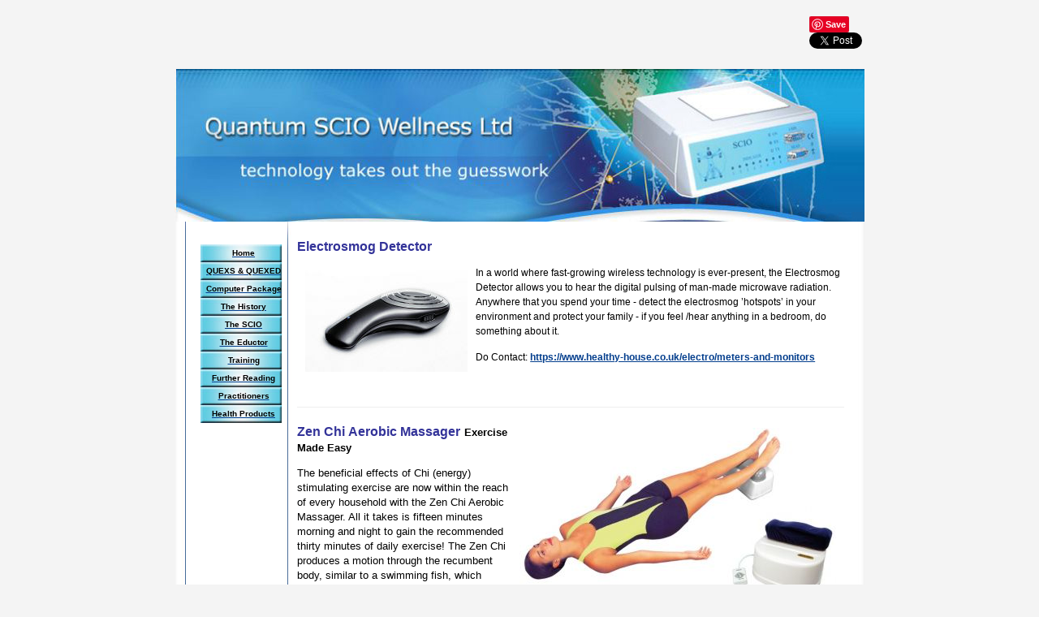

--- FILE ---
content_type: text/html;charset=UTF-8
request_url: https://www.pennyfox.com/info2.cfm?info_id=73991
body_size: 6717
content:
<!DOCTYPE html> 
<html lang="en-GB"> 
<head>
<meta http-equiv="X-UA-Compatible" content="IE=edge">
<meta http-equiv="Content-Type" content="text/html; charset=utf-8">
<link href="shared/CSS/html5.css" rel="stylesheet" type="text/css"> 
<meta name="viewport" content="width=device-width, initial-scale=1"> 
<!-- ************************************************************************
*
*	THE STRUCTURE LAYOUT AND DESIGN ASSOCIATED WITH THIS WEBSITE REMAIN THE
*	INTELLECTUAL PROPERTY OF REASON EIGHT LIMITED.										
*	WE TAKE PLAGIARISM AND THEFT OF OUR IDEAS AND CONTENT VERY SERIOUSLY.
* 	NO COPYING, REPODUCTION OR RE-GENERATION OF THIS WEBSITE IS PERMITTED
*	WITHOUT THE EXPLICIT WRITTEN CONSENT OF REASON EIGHT LIMITED.
*	
**************************************************************************--> 
<!-- ****************************************META TAGS START HERE **************************************** -->
<title>Health Products | Quantum Sciowellness biofeedback health technology complementary | Penny Fox</title>

	<link rel="canonical" href="https://www.pennyfox.com/info2.cfm?info_id=73991">

<meta name="description" content="Quantum Sciowellness biofeedback health technology complementary Quantum Sciowellness biofeedback health technology complementary and Health Products. Penny Fox offer Technology takes out the guesswork">
<meta name="ROBOTS" content="index, follow">
<meta name="Author" content="Penny Fox">	
<!-- ****************************************END META TAGS ********************************************** -->
<!-- ****************************************CSS FILES START HERE **************************************** -->
<link rel="stylesheet" href="//netdna.bootstrapcdn.com/bootstrap/3.1.1/css/bootstrap.min.css">

<link href="shared/CSS/bod3427.css" rel="stylesheet" type="text/css">
<link href="shared/CSS/cb0112.css" rel="stylesheet" type="text/css"> <link href="shared/CSS/ib0107.css" rel="stylesheet" type="text/css">
<link href="shared/CSS/footer.css" rel="stylesheet" type="text/css">
<link href="shared/CSS/header.css" rel="stylesheet" type="text/css">      	     
<link href="shared/CSS/oldBody.cfm?templ8_file=3427" rel="stylesheet" type="text/css"> <style type="text/css">body {background-color: #;}</style>
 <link href="shared/user_pages/v2_include/css/lightbox.css" rel="stylesheet" type="text/css">

<link href="shared/user_pages/v2_include/css/customstrap.cfm?bus_id=23522&templ8_id=758&slider_id=" rel="stylesheet" type="text/css">
<link href="shared/user_pages/v2_include/css/customstrap_media.css" rel="stylesheet" type="text/css">
<link href="shared/user_pages/v2_include/css/jquery.mmenu.all.css" rel="stylesheet" type="text/css">
<link href="https://netdna.bootstrapcdn.com/font-awesome/4.0.3/css/font-awesome.css" rel="stylesheet">
<!-- ****************************************CSS FILES END HERE **************************************** -->  
</head>
<body><!-- ************************************ START SOCIAL LIKE BUTTONS ************************************ -->
<div class="social_top" style="width:850px; margin:0 auto;">
<div style="position:relative; float:right; padding:20px 0px ">
<!-- **************************************** LINKEDIN **************************************** -->
<div style="position:relative; top:4px; display:inline; "><script src="//platform.linkedin.com/in.js" type="text/javascript">
 lang: en_US</script><script type="IN/Share" data-url="https://www.pennyfox.com"></script></div>
<!-- **************************************** PINTEREST **************************************** -->
<a href="//www.pinterest.com/pin/create/button/" data-pin-do="buttonBookmark" ><img src="//assets.pinterest.com/images/pidgets/pin_it_button.png" /></a>
<!-- **************************************** GOOGLE+1 **************************************** -->
<div class="g-plusone" data-annotation="none" data-size="medium" data-href="https://www.pennyfox.com/info2.cfm?info_id=73991" data-align="right"></div>
<!-- **************************************** TWITTER **************************************** -->
<a href="https://twitter.com/share" class="twitter-share-button" data-count="none" data-url="https://www.pennyfox.com/info2.cfm?info_id=73991">Tweet</a>
<!-- **************************************** FACEBOOK **************************************** -->
<div class="fb-like" data-href="https://www.pennyfox.com/info2.cfm?info_id=73991" data-width="The pixel width of the plugin" data-height="The pixel height of the plugin" data-colorscheme="light" data-layout="button_count" data-action="like" data-show-faces="true" data-send="false"></div><div id="fb-root" style="float:right"></div>
<!-- ************************************ END SOCIAL LIKE BUTTONS ************************************ -->
</div>
</div>
<div style="clear:both;"></div>   
        <!-- **************************************** OUTER CSS START  **************************************** -->
        <div id="outercanvas">
        <div class="orf">
        <div class="orv">
        <div class="orh">
        <div class="ofoot">
        <div class="ofix">
        
<div id="header">
	
<div class="menu_container mm-fixed-top">
<a href="#mobile-menu" class="mobile-menu" >&#9776;&nbsp;&nbsp;Menu</a> 
<a href="#mobile-menu-right" class="mobile-menu-right" ><i class="fa fa-phone fa-inverse"></i> </a>
</div>

<!-- **************************************** HEADER STARTS HERE **************************************** -->
<div class="header-container ">






    <div class="row">
    <div class="col-md-12 col-lg-12 visible-lg">
    	
        <!-- ImageReady Slices (3427.psd) -->

    
   
		
        	<a href="index.cfm"><img class="img-responsive" hspace="0" vspace="0" border="0" src="https://www.dotgo.uk/shared/images/content/bus_23522/template758_asimage.jpg" alt="Horsham"></a>
        
     



	</div>	
	<div class="col-sm-12 col-xs-12 visible-xs visible-sm visible-md ">
		
        	<a href="index.cfm"><img class="img-responsive" hspace="0" vspace="0" border="0" src="/shared/images/content/bus_23522/template3427_asimage.jpg" alt="Quantum Sciowellness biofeedback health technology complementary"></a>
        
     </div>
     </div>










</div>
<!-- **************************************** HEADER ENDS HERE **************************************** -->
</div>    
 
<div class="vrepeat">
    <div id="subheader">
        <a name="buttonstart"></a>

    </div>

    <div class="bodybg">
    <!-- **************************************** WEBSITE WIDTH SET AS 850 PIXELS************************************* -->
        <div id="body">
            <div class="row bodyrow">
                <div class="r8_col1 pull-left"> &nbsp; </div> 
                <div class="r8_col2 pull-left visible-md visible-lg"><!-- startR8col 2-->	
                    
<!-- **************************************** VERTICAL NAV BUTTONS START HERE **************************************** -->
<table width="140" border="0" align="center" cellpadding="0" cellspacing="0">
    <tr> 
      <td width="140" align="center" valign="top"><div align="center"><img src="shared/images/style/spacer.gif" width="50" height="1"></div>
    
          <table width="107" height="29" border="0" align="center" cellpadding="2" cellspacing="4">
            <tr> 
              <td width="100" height="22" align="center" valign="middle" class="infobarbg"><div align="center"><a href="info2.cfm?info_id=73284" ><span class="infobartxt">Home</span></a></div></td>
            </tr>
          
            <tr> 
              <td width="100" height="22" align="center" valign="middle" class="infobarbg"><div align="center"><a href="info2.cfm?info_id=233314" ><span class="infobartxt">QUEXS & QUEXED</span></a></div></td>
            </tr>
          
            <tr> 
              <td width="100" height="22" align="center" valign="middle" class="infobarbg"><div align="center"><a href="info2.cfm?info_id=73296" ><span class="infobartxt">Computer Package</span></a></div></td>
            </tr>
          
            <tr> 
              <td width="100" height="22" align="center" valign="middle" class="infobarbg"><div align="center"><a href="info2.cfm?info_id=73298" ><span class="infobartxt">The History</span></a></div></td>
            </tr>
          
            <tr> 
              <td width="100" height="22" align="center" valign="middle" class="infobarbg"><div align="center"><a href="info2.cfm?info_id=73295" ><span class="infobartxt">The SCIO</span></a></div></td>
            </tr>
          
            <tr> 
              <td width="100" height="22" align="center" valign="middle" class="infobarbg"><div align="center"><a href="info2.cfm?info_id=190753" ><span class="infobartxt">The Eductor</span></a></div></td>
            </tr>
          
            <tr> 
              <td width="100" height="22" align="center" valign="middle" class="infobarbg"><div align="center"><a href="info2.cfm?info_id=73699" ><span class="infobartxt">Training</span></a></div></td>
            </tr>
          
            <tr> 
              <td width="100" height="22" align="center" valign="middle" class="infobarbg"><div align="center"><a href="info2.cfm?info_id=73299" ><span class="infobartxt">Further Reading</span></a></div></td>
            </tr>
          
            <tr> 
              <td width="100" height="22" align="center" valign="middle" class="infobarbg"><div align="center"><a href="info2.cfm?info_id=77545" ><span class="infobartxt">Practitioners</span></a></div></td>
            </tr>
          
            <tr> 
              <td width="100" height="22" align="center" valign="middle" class="infobarbg"><div align="center"><a href="info2.cfm?info_id=73991" ><span class="infobartxt">Health Products</span></a></div></td>
            </tr>
          </table>
        </td>
    </tr>

</table>
                </div><!-- endR8col 2--> 
                <div class="r8_col3 infoparatxtmedium pull-left"><!-- startR8col 3-->
                    <!-- **************************************** CONTENT STARTS HERE**************************************** -->
<h2><font face="Arial"><font color="#333399" size="3"><strong>Electrosmog Detector</strong></font></font></h2>

<p><font face="Arial"><img align="left" alt="" border="0" dir="ltr" hspace="10" src="/shared/images/content/bus_23522/200px_electrosmog.jpg" vspace="5" />In a world where fast-growing wireless technology is ever-present, the Electrosmog Detector allows you to hear the digital pulsing of man-made microwave radiation.<br />
Anywhere that you spend your time - detect the electrosmog &rsquo;hotspots&rsquo; in your environment and protect your family - if you feel /hear anything in a bedroom, do something about it.&nbsp;</font></p>

<p><font face="Arial">Do Contact:&nbsp;</font><a href="https://www.healthy-house.co.uk/electro/meters-and-monitors">https://www.healthy-house.co.uk/electro/meters-and-monitors</a></p>

<p>&nbsp;</p>

<hr />
<h2><font color="#333399" size="3"><strong>Zen Chi </strong></font><img align="right" alt="" border="0" dir="ltr" hspace="10" src="/shared/images/content/bus_23522/390px_girl_and_machine_stitched.jpg" vspace="5" /><strong><font color="#333399" size="3">Aerobic Massager</font></strong> <span style="color: rgb(0, 0, 0);"><font size="2"><strong>Exercise Made Easy</strong></font></span></h2>

<p><font size="2">The beneficial effects of Chi (energy) stimulating exercise are now within the reach of every household with the Zen Chi Aerobic Massager. All it takes is fifteen minutes morning and night to gain the recommended thirty minutes of daily exercise! The Zen Chi produces a motion through the recumbent body, similar to a swimming fish, which relieves compression from between the vertebrae and alleviates stress and tension on the spinal column. Elevating the feet is also a proven technique for relieving the symptoms of painful ailments such as fluid retention, poor circulation, varicose veins The unique wave-like motion replicates an exercise movement and promotes the flow of blood to capillary banks in all extremities of the body, restoring supply to areas that may have suffered poor circulation.<span>&nbsp; </span>Body detoxification may be improved via enhanced lymphatic circulation and abdominal peristalsis, which is the movement of the involuntary digestive tract muscles.&nbsp; &nbsp;</font><span amazon="" font-size:="" style="color: rgb(177, 39, 4); font-family: ">Currently unavailable.</span></p>

<p>&nbsp;</p>

<form action="https://www.paypal.com/cgi-bin/webscr" method="post"><input name="cmd" type="hidden" value="_xclick" /> <input name="business" type="hidden" value="penelope.fox@btinternet.com" /> <input name="undefined_quantity" type="hidden" value="1" /> <input name="item_name" type="hidden" value="Zen Chi Massager" /> <input name="amount" type="hidden" value="149.00" /> <input name="shipping" type="hidden" value="0.00" /> <input name="no_shipping" type="hidden" value="2" /> <input name="return" type="hidden" value="http://www.pennyfox.com" /> <input name="cancel_return" type="hidden" value="http://www.pennyfox.com" /> <input name="currency_code" type="hidden" value="GBP" /> <input name="tax" type="hidden" value="0.00" /> <input name="lc" type="hidden" value="GB" /> <input name="bn" type="hidden" value="PP-BuyNowBF" /> <input alt="PayPal - The safer, easier way to pay online." border="0" name="submit" src="https://www.paypal.com/en_GB/i/btn/btn_buynow_SM.gif" type="image" /> <img alt="" border="0" height="1" src="https://www.paypal.com/en_GB/i/scr/pixel.gif" width="1" /></form>

<p>&nbsp;</p>

<hr />
<h2><img align="right" alt="Quantum Sciowellness Health Screening Technology" border="0" hspace="10" src="/shared/images/content/bus_23522/188px_electrodots.jpg" vspace="5" />ENERGYDOTs</h2>

<h3><span style="color: rgb(0, 0, 0);"><span style="font-size: 12px;">A Simple, Accessible Toolkit for Electro-pollution</span></span></h3>

<p>ENERGYDOTs are a range of bio-resonant harmonising discs, designed to retune environmental electro-pollution with health promoting harmonics. A family of small magnetic &lsquo;DOTs&rsquo; for all lifestyle electro-pollution situations, each DOT is activated with Programmed Harmonic Interface (Phi) Technology&rsquo;s powerful resonant signature to naturally restore essential integrity and flow in EMFs and bio-fields. Successfully applying the principal that the heart of well-being is the harmonious flow of vital energy. PhiTechnologies have been used by health professionals around the world for over ten years as a positive choice for well-being&nbsp; in the wi-fi world.</p>

<h3>ELECTRODOT</h3>

<p>Relief from from Electro-Stress. Mobile Phone. Computer. TV. Etc.</p>

<table align="right" border="0" cellpadding="0" cellspacing="1" width="250">
	<tbody>
		<tr>
			<td>
			<form action="https://www.paypal.com/cgi-bin/webscr" method="post"><input name="cmd" type="hidden" value="_s-xclick" /> <input name="hosted_button_id" type="hidden" value="8911958" /><br />
			<input name="currency_code" type="hidden" value="GBP" /> <input alt="PayPal - The safer, easier way to pay online." border="0" name="submit" src="https://www.paypal.com/en_US/GB/i/btn/btn_buynowCC_LG.gif" type="image" /> <img alt="" border="0" height="1" src="https://www.paypal.com/en_GB/i/scr/pixel.gif" width="1" /></form>
			</td>
		</tr>
	</tbody>
</table>

<p><span style="font-size:14px;"><strong><span style="color:#000080;">AQUADOT</span></strong></span></p>

<p>Harmonising Liquids</p>

<h3>BIODOT</h3>

<p>Personal Energy optimiser, for vitality and wellbeing.</p>

<h3>WI-FIDOT</h3>

<p>Wi-Fi harmoniser, for Radio frequency Integration. For all transmitting devices &ndash;base stations, wifi routers etc. Apply an electroDOT to your mobile phone, computer or other electronic equipment. Attach a wi-fiDOT to your broadband router, an aquaDOT to your water filter and customise your favourite jewellery with a bioDOT.</p>

<h2 style="text-align: center;"><span style="font-size:14px;">&nbsp; &nbsp; &nbsp;</span><span style="color:#000000;"><span style="font-size:12px;"><span style="font-family: Arial;">D</span></span><span style="font-family: Arial;"><span style="font-size:12px;">o Contact:</span>&nbsp;</span></span><span style="font-size:14px;"><span style="font-size:12px;"><a href="http://www.energydots.com/"><span style="color:#000000;">http://www.energydots.com</span></a></span></span><span style="color:#000000;"><span style="font-size:12px;">&nbsp; &nbsp; &nbsp; </span></span>&nbsp;</h2>

<h2 style="text-align: center;">Feel the difference!</h2>

<p>&nbsp;</p>

<!-- **************************************** CONTENT ENDS HERE**************************************** --> 
                </div> <!-- endR8col 3-->
            </div> 
        </div> 
    </div> 
</div> 
<div id="footer">
<!-- **************************************** FOOTER STARTS HERE**************************************** -->
<div class="footer vrepeat" style="margin-left:auto; margin-right:auto; max-width:850px;">

</div>
<!-- **************************************** FOOTER ENDS HERE  ************************************** -->
</div>
<a id="back-top"><i class="fa fa-chevron-up"></i></a>

<nav id="mobile-menu">
	<ul class="mobile-nav" id="mmenu"> <li><a href="info2.cfm?info_id=73284">Home</a> </li> <li><a href="info2.cfm?info_id=233314">QUEX & QUEXED</a> </li> <li><a href="info2.cfm?info_id=73296">Computer Package</a> </li> <li><a href="info2.cfm?info_id=73298">The History</a> </li> <li><a href="info2.cfm?info_id=73295">The SCIO</a> </li> <li><a href="info2.cfm?info_id=190753">The Eductor</a> </li> <li><a href="info2.cfm?info_id=73699">Training</a> </li> <li><a href="info2.cfm?info_id=73299">Further Reading</a> </li> <li><a href="info2.cfm?info_id=77545">Practitioners</a> </li> <li><a href="info2.cfm?info_id=73991">Health Products</a> </li> </ul> 
</nav>
<nav id="mobile-menu-right">
<ul>


<li>
<span class="rhs_item"><i class="fa fa-mobile rhs_icon" ></i> <a href="tel:07789 112962" class="rhs_text">07789 112962</a> </span>
</li>

<li>
<span class="rhs_item"><i class="fa fa-envelope rhs_icon" ></i> <span class="rhs_text">Mail us</span> </span>
    <ul>
        <li>
          <span>
          
          	</h3>
          <form class="form-horizontal" method="post" action="#" id="contact-form">
              <div class="control-group">
                <label class="control-label" for="inputName">Name</label>
                <div class="controls">
                  <input type="text" class="form-control" id="inputName" name="name">
                </div>
              </div>
              <div class="control-group">
                <label class="control-label" for="inputEmail">Email</label>
                  <div class="controls">
                    <input type="text" name="email" id="inputEmail" class="form-control">
                  </div>
              </div>
              <div class="control-group">
              <label class="control-label" for="inputTel">Telephone</label>
                <div class="controls">
                  <input type="text" name="phone" id="inputTel" class="form-control">
                </div>
              </div>                            
              <div class="control-group">
                <label class="control-label" for="inputSubject">Subject</label>
                  <div class="controls">
                    <input type="text" class="form-control" id="inputSubject" name="subject">
                  </div>
              </div>
              <div class="control-group">
                <label class="control-label" for="inputMessage">Message</label>
                  <div class="controls">
                    <textarea class="form-control" name="comments" id="inputMessage" rows="3" required></textarea>
                  </div>
              </div>                            
              <div class="row">
                <div class="col-sm-7 col-md-7">
                  <input name="ip" type="hidden" value="13.59.18.144" class="form-control">
                  <input type="hidden" name="captchaHash" value="6E083FBD09F0DDF8D31B09C29EAD4B2E">
                  <input type="hidden" name="bus_id" value="23522">                            
                  <img src="/CFFileServlet/_cf_captcha/_captcha_img-8435674353388347311.png" class="captcha" alt="" height="50" width="160" />

                </div>	
                <div class="col-sm-5 col-md-5"> 
                  <div class="control-group">
                    <label class="control-label" for="captcha">Enter Code</label>
                    <div class="controls">
                      <input type="text" class="form-control" id="captcha" name="captcha" >
                    </div>
                  </div>
                </div>
              </div>
              <div class="control-group">
                <div class="controls action ">
                  <button type="submit" class="btn btn-large btn-send"><i class="fa fa-envelope fa-lg icon-white"></i>&nbsp;&nbsp;&nbsp Send
                  </button>  
                  
            
            
            
            <div class="btn-send">
			<script type="text/javascript">
                <!--
                var eleft = "info";
                var eright = "thequantumtraining.com ";
                var linktext = eleft + "@" + eright;
                document.write("<a href=" + "mail" + "to:" + eleft +
                "@" + eright + ">" + linktext + "</a>")
                //-->
            </script>
            </div>
                                        
                </div>
              </div>                            
          </form> 
          <div id="formSubmitted" >
            <h2>Thank You</h2>
            <p><i class="fa fa-envelope"></i> &nbsp;&nbsp;Your Email has been sent 
            
            
            to: 
            
            
            
            <script type="text/javascript">
                <!--
                var eleft = "info";
                var eright = "thequantumtraining.com ";
                var linktext = eleft + "@" + eright;
                document.write("<a href=" + "mail" + "to:" + eleft +
                "@" + eright + ">" + linktext + "</a>")
                //-->
            </script>
            
            
            
            </p>
          </div>
          </span>		
        </li>
    </ul>
</li> 
	   
<li>
	<span class="rhs_item"><i class="fa fa-home rhs_icon" ></i>
    <span class="rhs_text">Our Address </span></span>
    <ul>
    
	</ul> 
</li>
<li>
<span>

</span>
</li>
</ul> 
</nav>
 
      
  <div class="modal fade" id="contactFormModal" tabindex="-1" role="dialog" aria-labelledby="myModalLabel" aria-hidden="true">
  <div class="modal-dialog modal-sm">
	<div class="modal-content">
	  <div class="modal-header success">
		<button type="button" class="close clearForm" data-dismiss="modal" aria-hidden="true">&times;</button>
		<h4 class="modal-title" id="myModalLabel">Success - Thank You </h4>
	  </div>
	  <div class="modal-body">
		<p style="color:#444;">Your E-mail has been sent. We will be in contact with you soon.</p>
	  </div>
	  <div class="modal-footer ">
		<button type="button" class="btn btn-block btn-lg clearForm btn-success " data-dismiss="modal">Close</button>
	  </div>
	</div>
  </div>
  </div>
        
  <div class="modal fade" id="captchaModal" tabindex="-1" role="dialog" aria-labelledby="myModalLabel" aria-hidden="true">
  <div class="modal-dialog modal-sm">
	<div class="modal-content">
	  <div class="modal-header warning">
		<button type="button" class="close" data-dismiss="modal" aria-hidden="true">&times;</button>
		<h4 >Warning - Problem with your code</h4>
	  </div>
	  <div class="modal-body">
		<p style="color:#444;">The security code you entered is incorrect.  Please try again.</p>
	  </div>
	  <div class="modal-footer ">
		<button type="button" class="btn btn-default close" data-dismiss="modal">Close</button>
	  </div>
	</div>
  </div>
  </div>
        
  <div class="modal fade" id="errorModal" tabindex="-1" role="dialog" aria-labelledby="myModalLabel" aria-hidden="true">
  <div class="modal-dialog modal-sm">
	<div class="modal-content">
	  <div class="modal-header error">
		<button type="button" class="close" data-dismiss="modal" aria-hidden="true">&times;</button>
		<h4 class="modal-title" id="myModalLabel">Fatal Error - Try again</h4>
	  </div>
	  <div class="modal-body">
		<p style="color:#444;">SORRY<br>
		Your content caused an error and your email has not been sent.  <br>
		Please remove any unusual characters and try again</p>
	  </div>
	  <div class="modal-footer ">
		<button type="button" class="btn btn-default close" data-dismiss="modal">Close</button>
	  </div>
	</div>
  </div>
  </div>
<br>
<!-- **************************************** POCKET **************************************** -->
<script type="text/javascript">!function(d,i){if(!d.getElementById(i)){var j=d.createElement("script");j.id=i;j.src="https://widgets.getpocket.com/v1/j/btn.js?v=1";var w=d.getElementById(i);d.body.appendChild(j);}}(document,"pocket-btn-js");</script>
<!-- **************************************** PINTEREST **************************************** -->
<script type="text/javascript" data-pin-hover="true" src="//assets.pinterest.com/js/pinit.js"></script>
<!-- **************************************** GOOGLE+1 **************************************** -->
<script type="text/javascript">
  window.___gcfg = {lang: 'en-GB'};

  (function() {
    var po = document.createElement('script'); po.type = 'text/javascript'; po.async = true;
    po.src = 'https://apis.google.com/js/plusone.js';
    var s = document.getElementsByTagName('script')[0]; s.parentNode.insertBefore(po, s);
  })();
</script>
<!-- **************************************** TWITTER **************************************** -->
<script>!function(d,s,id){var js,fjs=d.getElementsByTagName(s)[0],p=/^http:/.test(d.location)?'http':'https';if(!d.getElementById(id)){js=d.createElement(s);js.id=id;js.src=p+'://platform.twitter.com/widgets.js';fjs.parentNode.insertBefore(js,fjs);}}(document, 'script', 'twitter-wjs');</script>
<!-- **************************************** FACEBOOK **************************************** -->

<script>(function(d, s, id) {
  var js, fjs = d.getElementsByTagName(s)[0];
  if (d.getElementById(id)) return;
  js = d.createElement(s); js.id = id;
  js.src = "//connect.facebook.net/en_US/all.js#xfbml=1";
  fjs.parentNode.insertBefore(js, fjs);
}(document, 'script', 'facebook-jssdk'));</script>
<!-- **************************************** END SOCIAL JAVASCRIPT **************************************** -->  
        </div>
        </div>
        </div>
        </div>
        </div>
        </div>
        <!-- **************************************** OUTER CSS ENDS HERE  **************************************** --> 
        
<noscript>
This is the Health Products webpage of https://www.pennyfox.com.  
It has been created by Penny Fox - Technology takes out the guesswork Quantum Sciowellness biofeedback health technology complementary and 
We hope that this webpage provides you with lots of useful information.
 and 
</noscript>
 
	<script type="text/javascript" src="https://ajax.googleapis.com/ajax/libs/jquery/1.11.0/jquery.min.js"></script>
    <script type="text/javascript" src="https://netdna.bootstrapcdn.com/bootstrap/3.1.1/js/bootstrap.min.js"></script>
     <!-- HTML5 Shim and Respond.js IE8 support of HTML5 elements and media queries -->
    <!--[if lt IE 9]>
      <script src="https://oss.maxcdn.com/libs/html5shiv/3.7.0/html5shiv.js"></script>
      <script src="https://oss.maxcdn.com/libs/respond.js/1.4.2/respond.min.js"></script>
    <![endif]--> 

<script type="text/javascript" src="shared/user_pages/v2_include/js/plugin/validate.js"></script>
<script type="text/javascript" src="shared/user_pages/v2_include/js/plugin/lightbox.js"></script>
<script type="text/javascript" src="shared/user_pages/v2_include/js/plugin/superfish.min.js"></script> 
<script type="text/javascript" src="shared/user_pages/v2_include/js/plugin/hoverIntent.js"></script> 
<script type="text/javascript" src="shared/user_pages/v2_include/js/plugin/jquery.mmenu.min.all.js"></script> 
<script type="text/javascript" src="shared/user_pages/v2_include/js/plugin/controls.js"></script> 
 
	<script type="text/javascript" src="shared/user_pages/v2_include/js/plugin/controls-mmenu.js"></script> </body>
</html>

--- FILE ---
content_type: text/html; charset=utf-8
request_url: https://accounts.google.com/o/oauth2/postmessageRelay?parent=https%3A%2F%2Fwww.pennyfox.com&jsh=m%3B%2F_%2Fscs%2Fabc-static%2F_%2Fjs%2Fk%3Dgapi.lb.en.2kN9-TZiXrM.O%2Fd%3D1%2Frs%3DAHpOoo_B4hu0FeWRuWHfxnZ3V0WubwN7Qw%2Fm%3D__features__
body_size: 158
content:
<!DOCTYPE html><html><head><title></title><meta http-equiv="content-type" content="text/html; charset=utf-8"><meta http-equiv="X-UA-Compatible" content="IE=edge"><meta name="viewport" content="width=device-width, initial-scale=1, minimum-scale=1, maximum-scale=1, user-scalable=0"><script src='https://ssl.gstatic.com/accounts/o/2580342461-postmessagerelay.js' nonce="lPampC6NCpE3iDAbWiAMcg"></script></head><body><script type="text/javascript" src="https://apis.google.com/js/rpc:shindig_random.js?onload=init" nonce="lPampC6NCpE3iDAbWiAMcg"></script></body></html>

--- FILE ---
content_type: text/css
request_url: https://www.pennyfox.com/shared/CSS/bod3427.css
body_size: 519
content:
.footertxt{
	font-size: 10px;
	font-weight: normal;
	color:#000000;
	font-style: italic;

}
.footerbg {
	font-weight: normal;
	background-color: #000000;

}
.catproducttxt {
	font-size: 10px;
	font-weight: normal;
	color:#000000;
}
.catcodetxt {

	font-size: 9px;
	font-weight: normal;
	color:#000000;
}
.catpricetxt {

	font-size: 14px;
	font-weight: bold;
	color:#000000;
}
.prodtitletxt {

	font-size: 16px;
	font-weight: bold;
	color:#000000;
}
.proddesctxt {

	font-size: 12px;
	font-weight: normal;
	color:#000000;
}
.prodcodewrd {
	font-size: 14px;
	font-weight: bold;
	font-style: italic;
	color:#000000;

}
.prodpricewrd {

	font-size: 14px;
	font-weight: bold;
	font-style: italic;
	color:#000000;

}
.prodcodetxt {


	font-size: 12px;
	font-weight: normal;
	color:#000000;
}
.prodteltxt {


	font-size: 16px;
	font-weight: bold;
	color:#000000;
}
.prodcallwrd {

;
	font-size: 13px;
	font-weight: normal;
	color:#000000;
}
.contactdesctxt {


	font-size: 13px;
	font-weight: normal;
	color:#000000;
}
.contactphonewrd {


	font-size: 13px;
	font-weight: normal;
	color:#000000;
}
.contactfaxwrd {


	font-size: 13px;
	font-weight: normal;
	color:#000000;
}
.contactemailwrd {


	font-size: 13px;
	font-weight: normal;
	color:#000000;
}
.contactaddwrd {

	font-size: 13px;
	font-weight: normal;
	color:#000000;
}
.contactphonetxt {


	font-size: 14px;
	font-weight: bold;
	color:#000000;
}
.contactfaxtxt {


	font-size: 14px;
	font-weight: bold;
	color:#000000;
}
.contactemailtxt {

	
	font-size: 10px;
	font-weight: bold;
	color:#000000;
}
.contactaddtxt {


	font-size: 12px;
	font-weight: normal;
	color:#000000;
}
.infotitletxth1 {


	font-size: 24px;
	font-weight: bold;
	color:#033E8D;
}
.infotitletxth2 {


	font-size: 18px;
	font-weight: bold;
	color:#033E8D;
}
.infotitletxth3 {


	font-size: 14px;
	font-weight: bold;
	color:#033E8D;
}
.infotitletxth4 {


	font-size: 14px;
	font-weight: bold;
	color:#000000;
}
.infoparatxttiny {


	font-size: 9px;
	font-weight: normal;
	color:#000000;
}
.infoparatxtsmall {


	font-size: 10px;
	font-weight: normal;
	color:#000000;
	line-height: 150%;
}.infoparatxtmedium {


	font-size: 12px;
	font-weight: normal;
	color:#000000;
	line-height: 150%;
}.infoparatxtlarge {


	font-size: 14px;
	font-weight: normal;
	color:#000000;
	line-height: 150%;
}
.prodpricetxt {

	font-size: 14px;
	font-weight: bold;
	color:#000000;
}
.prodwhencall {

	font-size: 12px;
	font-style: italic;
	color:#000000;
}
.pagetitles {

	font-size: 24px;
	font-weight: bold;
	color:#033E8D;
}
.imageborder {
	border: medium solid #000000;
}

.linkstableheaders {

	font-size: 9px;
	font-style: normal;
	font-weight: bold;
	color:#000000;
}
.linkstablecontents {

	font-size: 9px;
	font-style: normal;
	color:#000000;
}



.bodybg {
	background-image: url(../images/style/images/body3427.jpg);
	background-repeat: no-repeat;
	background-position: right top;
}
.loginbg {
	background-image: url(../images/style/login.gif);
	background-repeat: no-repeat;
	background-position: right top;
}


 body {
	background-color: #f4f4f4;
	font-family:Arial, Helvetica, sans-serif, Comic Sans MS;
	font-size: 12px;
	color:#000000;
	line-height: 150%;
}


a:link {
	text-decoration: underline;
	color:#033E8D;
	font-weight: bold;
}
a:visited {
	text-decoration: underline;
	color:#033E8D;
	font-weight: bold;
}
a:hover{
	text-decoration: none;
	color:#000000;
	font-weight: normal;
}
a:active {
	text-decoration: underline;
	color:#033E8D;
	font-weight: bold;
}
a:focus {
	text-decoration: underline;
	color:#033E8D;
	font-weight: bold;
}

h1 {
	font-size: 24px;
	font-weight: bold;
	color:#033E8D;
}
h2 {
	font-size: 18px;
	font-weight: bold;
	color:#033E8D;
}
h3 {
	font-size: 14px;
	font-weight: bold;
	color:#033E8D;
}




--- FILE ---
content_type: text/css
request_url: https://www.pennyfox.com/shared/CSS/cb0112.css
body_size: 44
content:
.catbartxt {
	font-family: Arial, Helvetica, sans-serif;
	font-size: 10px;
	color: #000000;
	background-repeat: no-repeat;
	background-position: left center;
}
.catbarbg {
	background-image:  url(../images/style/navbars/cb0112.jpg);
	background-repeat: no-repeat;
	background-position: left center;
}


--- FILE ---
content_type: text/css
request_url: https://www.pennyfox.com/shared/CSS/ib0107.css
body_size: 45
content:
.infobartxt {
	font-family: Arial, Helvetica, sans-serif;
	font-size: 10px;
	color: #000000;
	background-repeat: no-repeat;
	background-position: left center;

}
.infobarbg {
	background-image:  url(../images/style/navbars/ib0107.jpg);
	background-repeat: no-repeat;
	background-position: left center;
}


--- FILE ---
content_type: text/css
request_url: https://www.pennyfox.com/shared/CSS/footer.css
body_size: 41
content:

 .menulinks a, .menulinks a:link, .menulinks a:visited, .menulinks a:active .menulinks a:hover .menulinks a:hover {  
         color: silver;
         text-decoration: none;
		 font-size:10px;
		 font-family:Arial, Helvetica, sans-serif;
		 font-weight:normal; 
   }







--- FILE ---
content_type: text/css;charset=UTF-8
request_url: https://www.pennyfox.com/shared/CSS/oldBody.cfm?templ8_file=3427
body_size: 48
content:

@charset "UTF-8";
    .vrepeat 
    {
        background-image: url(../images/style/images/line3427.jpg);
        background-repeat:repeat-y;
    }   

a:active, a:focus {
outline: 0
}

--- FILE ---
content_type: text/css;charset=UTF-8
request_url: https://www.pennyfox.com/shared/user_pages/v2_include/css/customstrap.cfm?bus_id=23522&templ8_id=758&slider_id=
body_size: 476
content:


@charset "utf-8";
/* CSS Document */





/* non-replic8 */


.vrepeat
{
margin-left:auto; 
margin-right:auto; 
max-width:850px;
}


 @media (max-width: 992px)
{  
.vrepeat
{
background-image:none;
background-repeat:no-repeat;

background-color:#ffffff;

}
.bodybg
{
background-image:none;
 } 
}  


.carousel-caption h1, .carousel-caption p { 
	color: #FFF;
}





#header
{
margin-left:auto; 
margin-right:auto; 
max-width:850px;	

}

#body p
{
    margin-top: 14px;
    margin-bottom: 14px;
}

#body td
{
padding:inherit;
}



#body .bodyrow
{
   max-width:850px;
    margin-left:15px; 
    margin-right:15px;
    padding: 0px 0px 0px 0px;
}



#header .header-container .row {
	margin-left: 0px;
	margin-right: 0px;    
}
	

#header .header-container .row .col-lg-12, #header .header-container .row .col-xs-12  {
	padding-left: 0px;
	padding-right: 0px;    
}
	


#body .r8_col1 
{
	/*width:1px;*/
	width: 0%;  
}
#body .r8_col2 
{
    margin-left:auto; 
    margin-right:auto; 
    /*width:135px;*/
    width:16%;  
    min-width:10px;
    padding-top:10px;
	
	
    padding-right:5px;
    
}
#body .r8_col3 
{
	float:left;
    /*max-width:709px;*/
	width:84%;
    padding-left:5px; 
    padding-top:1px; 
    padding-right:10px;
}

#cat .nailthumb-container
{
    margin-left:auto; 
    margin-right:auto;
{

#cat .row
{
    margin-left:auto; 
    margin-right:auto;
{

a:link {
	text-decoration: none;
}

/* trys to stop the spacer image from being deleted*/
.noCollapse {
	position:relative; 
	right:2000px; 
	float:right; 
	height:15px; 
	width:1px;	
}




--- FILE ---
content_type: text/css
request_url: https://www.pennyfox.com/shared/user_pages/v2_include/css/customstrap_media.css
body_size: 2754
content:
@charset "utf-8";
/* CSS Document */

#header a.mobile-menu, a.mobile-menu-right { /* HIDE THE PHONE MENU UL AND LI ITEMS*/
	display: none;
}




#body .r8_col3 .img-responsive {  /*THIS MAKES THE IMAGES DO WHAT IS EXPECTED WHILE IN FULL SCREEN MODE  */
display:inline;	
}
	
#body .r8_col3 table.table td{ /* REMOVE THE TOP BORDER ON THE TABLE*/
border-top-width: 0px;
}

/**********************************************************************************/
/*********                         CONTACT PAGE                    ****************/
/**********************************************************************************/

#superfish { /*SHOW THE NAV BUTTONS*/
	display: block;
}

#contact {margin-left: 5%;}

#contact .telephone-icon {	
	margin-top: 15px
}

#contact .email-icon {	
	margin-top: 15px
}

#contact .error {	
	color:#F00;
}

#contact .valid {	
	color:#390;
}
.btn-send {
	margin-left: auto;
	margin-right: auto;
	display:block;
	border-color:#bcbcbc;
	margin-top: 10px;
	margin-bottom: 10px;
}

#formSubmitted {
	margin-top: 40px;
	padding: 50px;
	border: 1px solid #bbb;	
}

.modal-footer {
	background-color:#eeeeee;
}

.gmaps {
	display:block;
	margin-top:30px;
	margin-left:auto;
	margin-right:auto;
	width: 90%;
	height: 350px;
	border: 3px solid #fff;
	border-radius: 6px;
	box-shadow: 0px 0px 1px 1px #CFCFCF;
}

.captcha {
	margin-top: 20px;	
}	



#contact .email a {
	color:inherit;
	cursor:default;
}


.modal .success {
	background-color:#e3fce6;
	color:#538a3b;
}

.modal .warning {
	background-color:#fcf8e3;
	color:#8a6d3b;
}
.modal .error {
	background-color:#f2dede;
	color:#a94442;
}

#mobile-menu-right a {	
	color: rgba(0, 0, 0, 0.6);
	text-decoration:underline;
}
/****************************/
/*scroll to top button*/
/****************************/
#back-top {
	position: fixed;
	bottom: 20px;
	right: 20px;
	display: block;

background-color: rgba(188, 188, 188, 0.5);
	color: #EEE;
	font-size: 22px;
	-webkit-border-radius: 28px;
	-moz-border-radius: 28px;
	border-radius: 28px;
	padding: 10px;
	text-decoration: none;
	-webkit-transition: .7s;
	-moz-transition: .7s;
	transition: .7s;
	cursor:pointer;
	z-index:1000;
}
#back-top:hover {
color: #222;
background-color: #777;
-webkit-transition: 1s;
-moz-transition: 1s;
transition: 1s;
}
/*cke image styles*/
.ckshadow {
-webkit-box-shadow: 4px 4px 6px rgba(0, 0, 0, 0.7), 0 0 40px rgba(0, 0, 0, 0.2) inset;
-moz-box-shadow: 4px 4px 6px rgba(0, 0, 0, 0.7), 0 0 40px rgba(0, 0, 0, 0.2) inset; 
box-shadow: 4px 4px 6px rgba(0, 0, 0, 0.7), 0 0 40px rgba(0, 0, 0, 0.2) inset; }
.ckeborder {
border: 1px solid #CCC;	
0 0 40px rgba(0, 0, 0, 0.15) inset;
0 0 40px rgba(0, 0, 0, 0.15) inset; 
0 0 40px rgba(0, 0, 0, 0.15) inset;
}


/* CUSTOMIZE THE CAROUSEL
-------------------------------------------------- */

  /* reduce the height of hte carousel */
.carousel 
{
  max-height: 360px;
}
.carousel .item {
  height: 360px;
}

.vrepeat .carousel 
{
  max-height: 300px;
}

.vrepeat .carousel .item {
  height: 300px;
}



/* Carousel base class */
.carousel { 
  margin-bottom: 0px;
}
/* Since positioning the image, we need to help out the caption */
.carousel-caption {
  z-index: 10;
}

/* Declare heights because of positioning of img element */
.carousel .item {
  background: none;
  overflow:hidden;
}

.carousel-inner {
 background: none;
  overflow:hidden;
	
}

/*Full width centred images*/

/*initial active image*/
.carousel-inner > .item > img {
  position: absolute;
  top: 0;
  left: 0;
  width: 100%;
  height: auto;
}

.carousel-inner img {
  position: absolute;
  top: 0;
  left: 0;
  width: 100%;
  height: auto;
}


.carousel-caption a, .carousel-caption a:hover  {
	color: #FFF; text-decoration:none;
}

/**********************************************************************************************/
/*  PHONE  */
/**********************************************************************************************/
@media (max-width: 767px) {
 
/****************************/
/*column widths and layout*/
/****************************/
#body .r8_col1 {
width: 0px;
}	
#body .r8_col2 {
width: 0px;
}
#body .r8_col3 {
padding: 25px;
width: 100%;
}
#subheader {
display: none; 	
}


/****************************/
/*REMOVE ALL SELECTED EMPTY TR/ P/ H1, H2, H3 */
/****************************/

#body .r8_col3 .emptyContent{
display: none; 	
}

/****************************/
/*table behaviors*/
/****************************/
#body .r8_col3 table.table { /*centre position the table*/
width: 100%; /*make the table fill its container*/
float:none; /*centre align*/
margin-left:auto;
margin-right:auto;
table-layout:fixed; /*fix the layout so that responsive images dont get squashed*/
border-collapse:separate; /* collapse any tables that have been added for layout  */
empty-cells:hide;
}
.table-responsive {/*stop the table outlines*/
border:none;
overflow-x:auto;/*prevemt the table scroll bar showing unless it needs to */ 
}
#body .r8_col3 table.table td{ /*center table apply tiny padding */
text-align: center; /*center align any text in a cell*/
border-top-width: 0px; /*remove the bootstrap top feint border*/
padding:1px; /*keep a tiny gap in case the cells are squashed together*/
white-space: pre-wrap; /*prevent the default no-wrap behaviour of the responsive table*/
word-wrap: break-word;/*stops the responsive table text setting of 'nowrap' */
width: 1% !important; /*override any inline style that determine cell widths */
height: auto;
}


/****************************/
/*image behavior*/
/****************************/

#body .r8_col3 .img-responsive {  /*THIS MAKES THE IMAGES center aligned in phone mode */
display:block;	
}

#body .r8_col3 table td img{ /*center images inside a table*/
display:block;	
margin-left:auto;
margin-right:auto;
float: none !important; 
}

#body .r8_col3 img{ 
max-width: 100% !important; /*resposive images*/
height: auto !important;
display:block;	/*center align*/
margin-left:auto !important;
margin-right:auto !important;
float: none !important;
}

#body .r8_col3 img[style]{ /*special css to override the inline styles */
max-width: 100% !important;
height: auto !important;
display:block;	
margin-left:auto !important;
margin-right:auto !important;
float: none !important;
}
/****************************/
/*make all h1's and h2's centralised*/
/****************************/

#body .r8_col3 h1 {
	text-align:center;
}
#body .r8_col3 h2 {
	text-align:center;
}

/****************************/
/* make the css backgrounds scale doen nicely*/
/****************************/

.bodybg {
background-size:contain;
}
/*.vrepeat {
background:none;	
}*/
.ofix {
background-size:contain; 
}

/****************************/
/*  remove social buttons */
/****************************/
.social_top {
display: none;
}
.social_box {
	display: none;
}

/****************************/
/*  fixed black menu button */
/****************************/

#header div.menu_container{
	position: fixed;
	top: 0px;
	height: 60px;
	width: 100%;
	z-index:10;
	background-color:rgba(51, 51, 51, 0.9);
	border-bottom: 1px solid #CCCCCC;
	box-shadow: 0 4px 2px -2px gray;
	
}
.header-container { /*drop the header down so button shows */
margin-top: 60px;
}
#header a.mobile-menu {	/*menu trigger for LEFT slide out*/
	display:block;
	background-color:#333;
	color:#FFF;
	font-size:18px;
	-webkit-border-radius: 5px;
	-moz-border-radius: 5px;
	border-radius: 5px;	
	width: 100px; 
	height: 40px;
	position: absolute;
	top: 10px;
	left: 10px;
	padding: 10px;
	border-style:solid;
	border-width:1px;
	border-color:#666;
	text-decoration:none;
}
#header a.mobile-menu-right {	/*menu trigger for RIGHT slide out*/
	display:block;
	background-color:#333;
	color:#FFF;
	font-size:24px;
	-webkit-border-radius: 10px;
	-moz-border-radius: 10px;
	border-radius: 5px;	
	width: 40px; 
	height: 40px;
	position: absolute;
	top: 10px;
	right: 10px;
	padding: 10px;
	border-style:solid;
	border-width:1px;
	border-color:#666;
	text-decoration:none;
}

#superfish {
	display: none; /*hide the regular buttons*/
}

/****************************/
/*    MOBILE MENU RIGHT      */
/****************************/


#mobile-menu-right .rhs_item {  
font-size: 18px;
padding-top: 25px; 
padding-bottom: 25px; 
padding-left: 10px;  
position:relative;
left: 0px;
}
#mobile-menu-right .rhs_icon {
width: 60px;
text-align:center;
padding-right: 30px;
padding-left: 20px;
}
#mobile-menu-right .rhs_text {
padding-left: 5px;
}
#mobile-menu-right .address {
text-align:center;
padding-top: 30px;
padding-bottom: 30px;
}

/****************************/
/* grey top title MENU RIGHT */
/****************************/


.mm-title {
	font-size:18px;
}
.mm-prev {
	font-size:18px;
	font-weight:bold;
}

/****************************/
/* form validation behavior MENU RIGHT  */
/****************************/


#mobile-menu-right .success
{
color:#060;
}
#mobile-menu-right .error
{
color:#900;
}

/****************************/
/*scroll to top button*/
/****************************/
#back-top {
	position: fixed;
	bottom: 15px;
	right: 10px;
	display: block;
		background-color: rgba(51, 51, 51, 0.7);
	color: #FFF;
	font-size: 18px;
	-webkit-border-radius: 5px;
	-moz-border-radius: 5px;
	border-radius: 5px;
	padding: 10px;
	border-style: solid;
	border-width: 1px;
	border-color: #AAA;
	text-decoration: none;
	-webkit-transition: .7s;
	-moz-transition: .7s;
	transition: .7s;
	cursor:pointer;
	z-index:1000;
}
#back-top:hover {

background-color: #666;
-webkit-transition: .7s;
-moz-transition: .7s;
transition: .7s;
}


/****************************/
/*CAROUSEL*/
/****************************/
.vrepeat .carousel .item, .carousel, .carousel .item , .carousel-inner > .item > img, .carousel-inner img {
  height: 200px;
}

.carousel-caption h1
{
	font-size:21px;
}


}

/**********************************************************************************************/
/*IPAD*/
/**********************************************************************************************/

@media (min-width: 768px) and (max-width: 991px) { 

/****************************/
/*  fixed black menu button */
/****************************/

#header div.menu_container{
	position: fixed;
	top: 0px;
	height: 60px;
	width: 100%;
	z-index:10;
	background-color:rgba(51, 51, 51, 0.9);
	border-bottom: 1px solid #CCCCCC;
	box-shadow: 0 4px 2px -2px gray;
	
}

.header-container {
margin-top: 60px;
}
#header a.mobile-menu {	
	display:block;
	background-color:#333;
	color:#FFF;
	font-size:18px;
	-webkit-border-radius: 5px;
	-moz-border-radius: 5px;
	border-radius: 5px;	
	width: 100px; 
	height: 40px;
	position: relative;
	top: 15px;
	left: 15px;
	padding: 10px;
	border-style:solid;
	border-width:1px;
	border-color:#666;
	text-decoration:none;
}
#header a.mobile-menu-right {	/*menu trigger for RIGHT slide out*/
	display:block;
	background-color:#333;
	color:#FFF;
	font-size:24px;
	-webkit-border-radius: 10px;
	-moz-border-radius: 10px;
	border-radius: 5px;	
	width: 40px; 
	height: 40px;
	position: absolute;
	top: 10px;
	right: 10px;
	padding: 10px;
	border-style:solid;
	border-width:1px;
	border-color:#666;
	text-decoration:none;
}
/*
#mobile-menu-right .rhs_icon {
position:relative;
left: 20px;
top: 20px;
font-size: 24px;
padding: 20px; 

}
#mobile-menu-right .rhs_phone {
font-size: 24px;
padding: 20px; 

}
*/


#superfish { /*hide nav buttons*/
	display: none;
}


/****************************/
/*table behaviors*/
/****************************/
#body .r8_col3 table.table { /*centre position the table*/
width: 100%; /*make the table fill its container*/
float:none; /*centre align*/
margin-left:auto;
margin-right:auto;
table-layout:fixed; /*fix the layout so that responsive images dont get squashed*/
border-collapse:separate; /* collapse any tables that have been added for layout  */
empty-cells:hide;
}
.table-responsive {/*stop the table outlines*/
border:none;
overflow-x: auto;/*prevemt the table scroll bar showing unless it needs to */ 
}
#body .r8_col3 table.table td{ /*center table apply tiny padding */
text-align: center; /*center align any text in a cell*/
border-top-width: 0px; /*remove the bootstrap top feint border*/
padding:1px; /*keep a tiny gap in case the cells are squashed together*/
white-space: pre-wrap; /*prevent the default no-wrap behaviour of the responsive table*/
word-wrap: break-word;/*stops the responsive table text setting of 'nowrap' */
width: 1% !important; /*override any inline style that determine cell widths */
height: auto;
}


/****************************/
/*image behavior*/
/****************************/

#body .r8_col3 table td img{ /*center images inside a table*/
display:block;	
margin-left:auto;
margin-right:auto;
float: none !important; 
}

#body .r8_col3 img{ 
max-width: 100% !important; /*resposive images*/
height: auto !important;
display:block;	/*center align*/
margin-left:auto !important;
margin-right:auto !important;
float: none !important;
}

#body .r8_col3 img[style]{ /*special css to override the inline styles */
max-width: 100% !important;
height: auto !important;
display:block;	
margin-left:auto !important;
margin-right:auto !important;
float: none !important;
}


/****************************/
/*  remove social buttons */
/****************************/

.social_top {
display: none;
}
.social_box {
	display: none;
}
/****************************/
/*  make CSS bg play nicely */
/****************************/
.ofix {
background-size:contain;
}
.bodybg {
background-size:contain;
}
.vrepeat {
background-size:contain;
}

/****************************/
/*  structure and columns */
/****************************/

#body .r8_col1 {
width: 0px;
}
#body .r8_col2 {
width: 0px;
}
#body .r8_col3 {
padding: 25px;
width: 100%;
}
#subheader {
display: none; 	
}

/****************************/
/*REMOVE ALL SELECTED EMPTY TR/ P/ H1, H2, H3 */
/****************************/

#body .r8_col3 .emptyContent{
display: none; 	
}

/****************************/
/*    MOBILE MENU RIGHT      */
/****************************/


#mobile-menu-right .rhs_item {  
font-size: 18px;
padding-top: 25px; 
padding-bottom: 25px; 
padding-left: 10px;  
position:relative;
left: 0px;
}
#mobile-menu-right .rhs_icon {
width: 60px;
text-align:center;
padding-right: 30px;
padding-left: 20px;
}
#mobile-menu-right .rhs_text {
padding-left: 30px;
}
#mobile-menu-right .address {
text-align:center;
padding-top: 30px;
padding-bottom: 30px;
}

/****************************/
/* grey top title MENU RIGHT */
/****************************/


.mm-title {
	font-size:18px;
}
.mm-prev {
	font-size:18px;
	font-weight:bold;
}

/****************************/
/* form validation behavior MENU RIGHT  */
/****************************/


#mobile-menu-right .success
{
color:#060;
}
#mobile-menu-right .error
{
color:#900;
}

/****************************/
/*scroll to top button*/
/****************************/
#back-top {
	position: fixed;
	bottom: 20px;
	right: 20px;
	display: block;
	background-color: rgba(51, 51, 51, 0.7);
	color: #FFF;
	font-size: 22px;
	-webkit-border-radius: 5px;
	-moz-border-radius: 5px;
	border-radius: 5px;
	padding: 10px;
	border-style: solid;
	border-width: 1px;
	border-color: #AAA;
	text-decoration: none;
	-webkit-transition: .7s;
	-moz-transition: .7s;
	transition: .7s;
	cursor:pointer;
	z-index:1000;
}
#back-top:hover {

background-color: #666;
-webkit-transition: .7s;
-moz-transition: .7s;
transition: .7s;
}
/****************************/
/*carousel*/
/****************************/

.vrepeat .carousel .item, .carousel, .carousel .item , .carousel-inner > .item > img, .carousel-inner img {
  height: 264px;
}
.carousel-caption h1
{
	font-size:28px;
}

}

/**********************************************************************************************/
/*IPAD LANDSCAPE AND PC*/
/**********************************************************************************************/
@media (min-width: 992px) and (max-width: 1199px) {

.vrepeat .carousel .item, .carousel, .carousel .item , .carousel-inner > .item > img, .carousel-inner img {
  height: 300px;
}
.carousel-caption h1
{
	font-size:28px;
}
}



--- FILE ---
content_type: application/javascript
request_url: https://www.pennyfox.com/shared/user_pages/v2_include/js/plugin/controls.js
body_size: 1277
content:

            jQuery(document).ready(function() {



				$("#formSubmitted").hide();				
				
				<!--- ajax form submision --->	
				
			
			 $(".clearForm").click(function(){
				$(".modal").modal("hide");	
				$("#contact-form").hide();
				$("#formSubmitted").show();
				$(".jqCustomFormModal").hide();
			  }); 
			 
			 $.validator.setDefaults({

	 
				submitHandler: (function() { 
					var request = $.ajax({
					  type: "POST",
					  url: "shared/user_pages/v2_contactform_action.cfm",
					  data: $("#contact-form").serialize()
					});
					
					<!--- deals with a successful ajax call --->
					request.done(function( msg ) {
						if (msg.indexOf("allok") != -1) 
						{

							//clear the form
							document.getElementById("contact-form").reset();
							//prevents background click closing modal
							$('#contactFormModal').modal({
							  backdrop: 'static',
							  keyboard: false
							});
							$("#contactFormModal").modal("show");
							
						} 
						else if (msg.indexOf("captcha") != -1) 
						{
						   $("#captchaModal").modal("show");
						}
						else if (msg.indexOf("broken") != -1) 
						{
							//clear the form
							document.getElementById("contact-form").reset();
						   $("#errorModal").modal("show");
						}
						
					})
					
					<!--- deals with an UNsuccessful jax call --->
					request.fail(function( jqXHR, textStatus ) {
						 //$(".modal .ajax_data").html("<pre>"+msg+"</pre>");
						//$("#contactFormModal").modal("show");
						alert( "SORRY your email was not sent: \nPlease check your form entries \n(remove any '#' symbols)");
					})
			 
			 
			 })
			 
			 })
				
			<!--- form validation --->	

                $('#contact-form').validate(
             {
			 focusCleanup: true,
				 
              rules: {
                name: {
                  required: true
                },
                email: {
                  required: true,
                  email: true
                },
                subject: {
                  required: true
                }

              }

             });
			 
            });
<!--- </cfif>	 --->
<!--- make all tables have percent widths not pixel widths --->

	$(document).ready(function(){	
	
		<!--- iframes (YouTube vids)---> 
		$(".r8_col3 iframe").each(function() {
			var containerWidth = $(this).parent().width();
			var iframeWidth = $(this).width();
			var myIframePercent = Math.round(iframeWidth / containerWidth * 100);
			$(this).css( "width", myIframePercent + "%" );  
		})
	
		<!--- un nested tables ---> 
		$(".r8_col3 table").not("td > table").each(function() {
			var containerWidth = $(this).parent().width();
			var tableWidth = $(this).width();
			var myTablePercent = Math.round(tableWidth / containerWidth * 100);
			$(this).css( "width", myTablePercent + "%" );  
		})
		
		<!--- nested tables --->
		$(".r8_col3 td table").each(function() {
			var cellWidth = $(this).parent("td").width();
			var tableWidth = $(this).width();
			var myTablePercent = Math.round(tableWidth / cellWidth * 100);
			$(this).css( "width", myTablePercent + "%" );  
		})
		<!--- make tables responsive ---> 
		$( ".r8_col3 table" ).addClass("table").wrap( "<div class='table-responsive'></div>" );
		<!--- make all images responsive --->
		$( ".r8_col3 img" ).addClass("img-responsive"); 
			
		<!--- adds class to empty rows of tables --->
		$('tr').each(function () {
			var totalTDs = $(this).find('td').length;
			var emptyTDS = 0;

			$(this).find('td').each(function () {
				if($(this).html().replace(/\s|&nbsp;/g, '').length == 0) {
					emptyTDS += 1;
				};
			});

			if (emptyTDS != 0 && emptyTDS == totalTDs) {
				$(this).addClass("emptyContent");
			}
		});
		<!--- adds class to empty rows, h1's h2's and h3's --->
		$('p').each(function() {
			var $this = $(this);
			if($this.html().replace(/\s|&nbsp;/g, '').length == 0)
				$this.addClass("emptyContent");
		});
		$('h1').each(function() {
			var $this = $(this);
			if($this.html().replace(/\s|&nbsp;/g, '').length == 0)
				$this.addClass("emptyContent");
		});
		$('h2').each(function() {
			var $this = $(this);
			if($this.html().replace(/\s|&nbsp;/g, '').length == 0)
				$this.addClass("emptyContent");
		});
		$('h3').each(function() {
			var $this = $(this);
			if($this.html().replace(/\s|&nbsp;/g, '').length == 0)
				$this.addClass("emptyContent");
		});
					

		
			
			// hide #back-top first
	$("#back-top").hide();
	
	// fade in #back-top
	$(function () {
		$(window).scroll(function () {
			if ($(this).scrollTop() > 200) {
				$('#back-top').fadeIn("slow");
			} else {
				$('#back-top').fadeOut(300);
			}
		});

		// scroll body to 0px on click
		$('#back-top').click(function () {
			$('body,html').animate({
				scrollTop: 0
			}, 1200);
			return false;
		});
	});
	}); 
